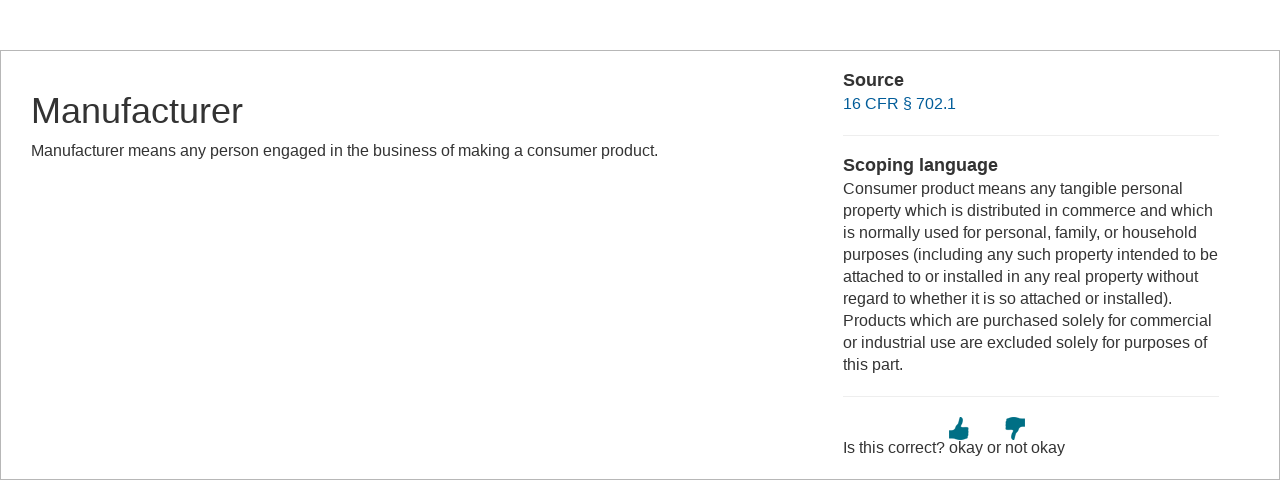

--- FILE ---
content_type: text/html; charset=UTF-8
request_url: https://www.law.cornell.edu/definitions/index.php?width=840&height=800&iframe=true&def_id=535ba09784d3e7e19b2fe10eb02217bc&term_occur=999&term_src=Title:16:Chapter:I:Subchapter:G:Part:702:702.1
body_size: 1451
content:
<!DOCTYPE html>
<html lang="en">
  <head>
    <meta name="viewport" content="width=device-width, initial-scale=1.0">
    <meta charset="UTF-8" />
    <meta http-equiv="X-UA-Compatible" content="IE=edge,chrome=1"> 
   
    <title>Definition: Manufacturer from 16 CFR &sect; 702.1 | LII / Legal Information Institute</title>
	<link rel="stylesheet" href="//maxcdn.bootstrapcdn.com/bootstrap/3.2.0/css/bootstrap.min.css"/>
    <link rel="stylesheet" type="text/css" href="/sites/all/themes/liizenboot/styles/liins_sass/stylesheets/screen.css">
<!-- Google tag (gtag.js) -->
	<script async src="https://www.googletagmanager.com/gtag/js?id=G-PDVVHXRDE6"></script>
	<script>
		window.dataLayer = window.dataLayer || [];
		function gtag() { dataLayer.push(arguments); }
		gtag('js', new Date());

		gtag('config', 'G-PDVVHXRDE6');
	</script>
<script>
  (function(i,s,o,g,r,a,m){i['GoogleAnalyticsObject']=r;i[r]=i[r]||function(){
  (i[r].q=i[r].q||[]).push(arguments)},i[r].l=1*new Date();a=s.createElement(o),
  m=s.getElementsByTagName(o)[0];a.async=1;a.src=g;m.parentNode.insertBefore(a,m)
  })(window,document,'script','//www.google-analytics.com/analytics.js','ga');

  ga('create', 'UA-1734385-15', 'auto');
  ga('send', 'pageview');

</script>
</head>
<body>

	 <div id="term-definition" class="container-fluid">
	  <div class="col-sm-12 row">
		<div class="col-sm-8 term-definition-cl1">
			<h1>Manufacturer</h1>
Manufacturer means any person engaged in the business of making a consumer product. <br/>
		</div>

		<div class="col-sm-4 term-definition-cl2">
		
			<h2>Source</h2>

			<p><a href="/cfr/text/16/702.1">16 CFR &sect; 702.1</a></p>

			<hr />

			<h2>Scoping language</h2>
Consumer product means any tangible personal property which is distributed in commerce and which is normally used for personal, family, or household purposes (including any such property intended to be attached to or installed in any real property without regard to whether it is so attached or installed). Products which are purchased solely for commercial or industrial use are excluded solely for purposes of this part. 
			<hr />

                                                <form method="post" action="/definitions/index.php">
                            <input type="hidden" value="535ba09784d3e7e19b2fe10eb02217bc" name="def_id">
                            <input type="hidden" value="999" name="term_occur">
                            <input type="hidden" value="Title:16:Chapter:I:Subchapter:G:Part:702:702.1" name="term_src">
                            <input type="hidden" name="referer" value="">
                             Is this correct?
                             <input type="submit" name="okay" style="background: url(/definitions/images/thumb-up.png) no-repeat; border: none; padding: 20px 0; cursor: pointer" alt="okay" title="okay" value="okay">
                             or
                             <input type="submit" name="notokay" style="background: url(/definitions/images/thumb-down.png) no-repeat; border: none; padding: 20px 0; cursor: pointer" title="not okay" alt="not okay" value="not okay"> 
                             <!--
                             <input type="submit" name="submit"  value="okay" class="upbutton">
                             <input type="submit" name="submit"  value="not_okay" class="downbutton">
                             -->
                             
                        </form>
		</div>
	  </div><!-- /row -->
	 </div><!--/container-fluid -->

</body>
</html>
